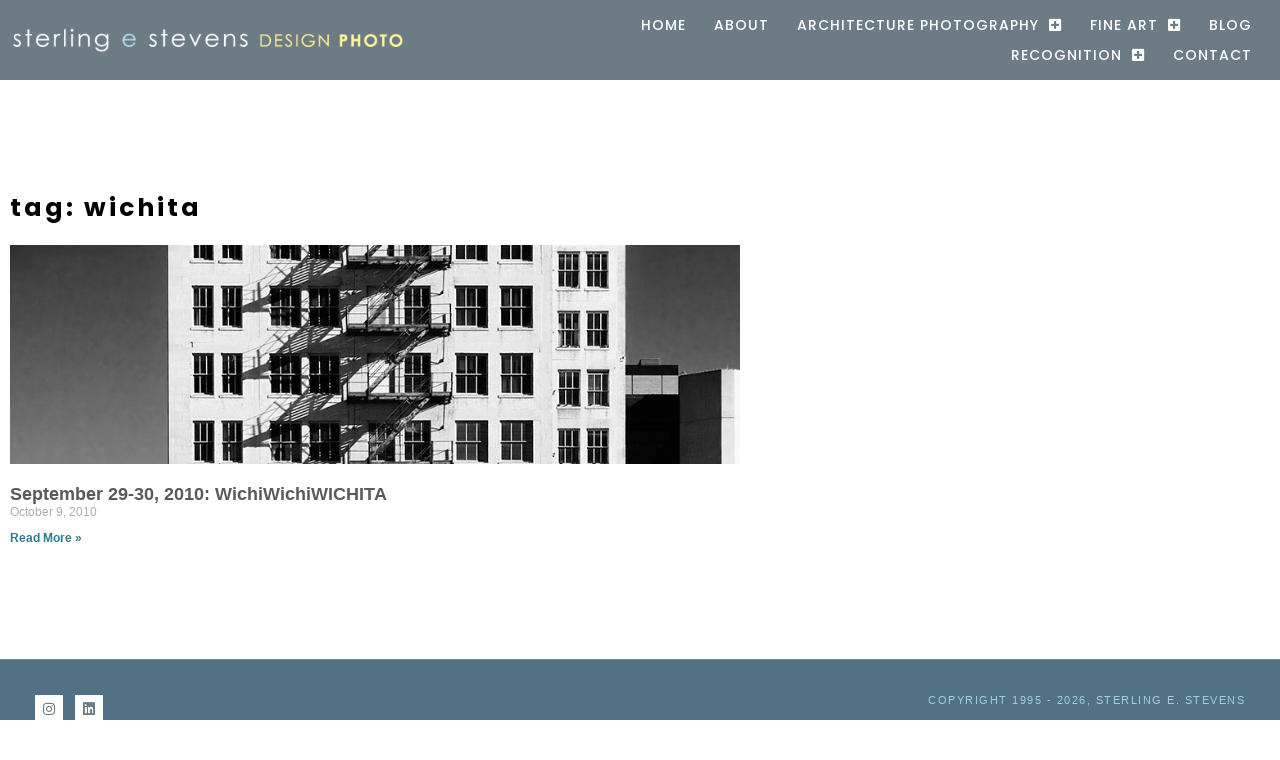

--- FILE ---
content_type: text/html; charset=UTF-8
request_url: https://sestevens.com/tag/wichita/
body_size: 11641
content:
<!doctype html>
<html lang="en-US">
<head>
	<meta charset="UTF-8">
	<meta name="viewport" content="width=device-width, initial-scale=1">
	<link rel="profile" href="https://gmpg.org/xfn/11">
	<meta name='robots' content='index, follow, max-image-preview:large, max-snippet:-1, max-video-preview:-1' />

	<!-- This site is optimized with the Yoast SEO plugin v24.1 - https://yoast.com/wordpress/plugins/seo/ -->
	<title>wichita Archives - Sterling E Stevens Design Photo</title>
	<link rel="canonical" href="https://sestevens.com/tag/wichita/" />
	<meta property="og:locale" content="en_US" />
	<meta property="og:type" content="article" />
	<meta property="og:title" content="wichita Archives - Sterling E Stevens Design Photo" />
	<meta property="og:url" content="https://sestevens.com/tag/wichita/" />
	<meta property="og:site_name" content="Sterling E Stevens Design Photo" />
	<meta name="twitter:card" content="summary_large_image" />
	<script type="application/ld+json" class="yoast-schema-graph">{"@context":"https://schema.org","@graph":[{"@type":"CollectionPage","@id":"https://sestevens.com/tag/wichita/","url":"https://sestevens.com/tag/wichita/","name":"wichita Archives - Sterling E Stevens Design Photo","isPartOf":{"@id":"https://sestevens.com/#website"},"primaryImageOfPage":{"@id":"https://sestevens.com/tag/wichita/#primaryimage"},"image":{"@id":"https://sestevens.com/tag/wichita/#primaryimage"},"thumbnailUrl":"https://sestevens.com/wp-content/uploads/2010/10/blog052F.jpg","breadcrumb":{"@id":"https://sestevens.com/tag/wichita/#breadcrumb"},"inLanguage":"en-US"},{"@type":"ImageObject","inLanguage":"en-US","@id":"https://sestevens.com/tag/wichita/#primaryimage","url":"https://sestevens.com/wp-content/uploads/2010/10/blog052F.jpg","contentUrl":"https://sestevens.com/wp-content/uploads/2010/10/blog052F.jpg","width":900,"height":300},{"@type":"BreadcrumbList","@id":"https://sestevens.com/tag/wichita/#breadcrumb","itemListElement":[{"@type":"ListItem","position":1,"name":"Home","item":"https://sestevens.com/"},{"@type":"ListItem","position":2,"name":"wichita"}]},{"@type":"WebSite","@id":"https://sestevens.com/#website","url":"https://sestevens.com/","name":"Sterling E Stevens Design Photo","description":"Architectural &amp; Fine Art Photography | Raleigh, NC | San Antonio, TX | Nashville, TN","publisher":{"@id":"https://sestevens.com/#organization"},"potentialAction":[{"@type":"SearchAction","target":{"@type":"EntryPoint","urlTemplate":"https://sestevens.com/?s={search_term_string}"},"query-input":{"@type":"PropertyValueSpecification","valueRequired":true,"valueName":"search_term_string"}}],"inLanguage":"en-US"},{"@type":"Organization","@id":"https://sestevens.com/#organization","name":"Sterling E Stevens Design Photo","url":"https://sestevens.com/","logo":{"@type":"ImageObject","inLanguage":"en-US","@id":"https://sestevens.com/#/schema/logo/image/","url":"https://sestevens.com/wp-content/uploads/2021/03/Sterling-Design-Photo-Gray-Logo-03.png","contentUrl":"https://sestevens.com/wp-content/uploads/2021/03/Sterling-Design-Photo-Gray-Logo-03.png","width":1229,"height":351,"caption":"Sterling E Stevens Design Photo"},"image":{"@id":"https://sestevens.com/#/schema/logo/image/"}}]}</script>
	<!-- / Yoast SEO plugin. -->


<link rel="alternate" type="application/rss+xml" title="Sterling E Stevens Design Photo &raquo; Feed" href="https://sestevens.com/feed/" />
<link rel="alternate" type="application/rss+xml" title="Sterling E Stevens Design Photo &raquo; Comments Feed" href="https://sestevens.com/comments/feed/" />
<link rel="alternate" type="application/rss+xml" title="Sterling E Stevens Design Photo &raquo; wichita Tag Feed" href="https://sestevens.com/tag/wichita/feed/" />
		<!-- This site uses the Google Analytics by MonsterInsights plugin v9.11.0 - Using Analytics tracking - https://www.monsterinsights.com/ -->
							<script src="//www.googletagmanager.com/gtag/js?id=G-HQDS215W3E"  data-cfasync="false" data-wpfc-render="false" async></script>
			<script data-cfasync="false" data-wpfc-render="false">
				var mi_version = '9.11.0';
				var mi_track_user = true;
				var mi_no_track_reason = '';
								var MonsterInsightsDefaultLocations = {"page_location":"https:\/\/sestevens.com\/tag\/wichita\/"};
								if ( typeof MonsterInsightsPrivacyGuardFilter === 'function' ) {
					var MonsterInsightsLocations = (typeof MonsterInsightsExcludeQuery === 'object') ? MonsterInsightsPrivacyGuardFilter( MonsterInsightsExcludeQuery ) : MonsterInsightsPrivacyGuardFilter( MonsterInsightsDefaultLocations );
				} else {
					var MonsterInsightsLocations = (typeof MonsterInsightsExcludeQuery === 'object') ? MonsterInsightsExcludeQuery : MonsterInsightsDefaultLocations;
				}

								var disableStrs = [
										'ga-disable-G-HQDS215W3E',
									];

				/* Function to detect opted out users */
				function __gtagTrackerIsOptedOut() {
					for (var index = 0; index < disableStrs.length; index++) {
						if (document.cookie.indexOf(disableStrs[index] + '=true') > -1) {
							return true;
						}
					}

					return false;
				}

				/* Disable tracking if the opt-out cookie exists. */
				if (__gtagTrackerIsOptedOut()) {
					for (var index = 0; index < disableStrs.length; index++) {
						window[disableStrs[index]] = true;
					}
				}

				/* Opt-out function */
				function __gtagTrackerOptout() {
					for (var index = 0; index < disableStrs.length; index++) {
						document.cookie = disableStrs[index] + '=true; expires=Thu, 31 Dec 2099 23:59:59 UTC; path=/';
						window[disableStrs[index]] = true;
					}
				}

				if ('undefined' === typeof gaOptout) {
					function gaOptout() {
						__gtagTrackerOptout();
					}
				}
								window.dataLayer = window.dataLayer || [];

				window.MonsterInsightsDualTracker = {
					helpers: {},
					trackers: {},
				};
				if (mi_track_user) {
					function __gtagDataLayer() {
						dataLayer.push(arguments);
					}

					function __gtagTracker(type, name, parameters) {
						if (!parameters) {
							parameters = {};
						}

						if (parameters.send_to) {
							__gtagDataLayer.apply(null, arguments);
							return;
						}

						if (type === 'event') {
														parameters.send_to = monsterinsights_frontend.v4_id;
							var hookName = name;
							if (typeof parameters['event_category'] !== 'undefined') {
								hookName = parameters['event_category'] + ':' + name;
							}

							if (typeof MonsterInsightsDualTracker.trackers[hookName] !== 'undefined') {
								MonsterInsightsDualTracker.trackers[hookName](parameters);
							} else {
								__gtagDataLayer('event', name, parameters);
							}
							
						} else {
							__gtagDataLayer.apply(null, arguments);
						}
					}

					__gtagTracker('js', new Date());
					__gtagTracker('set', {
						'developer_id.dZGIzZG': true,
											});
					if ( MonsterInsightsLocations.page_location ) {
						__gtagTracker('set', MonsterInsightsLocations);
					}
										__gtagTracker('config', 'G-HQDS215W3E', {"forceSSL":"true","link_attribution":"true"} );
										window.gtag = __gtagTracker;										(function () {
						/* https://developers.google.com/analytics/devguides/collection/analyticsjs/ */
						/* ga and __gaTracker compatibility shim. */
						var noopfn = function () {
							return null;
						};
						var newtracker = function () {
							return new Tracker();
						};
						var Tracker = function () {
							return null;
						};
						var p = Tracker.prototype;
						p.get = noopfn;
						p.set = noopfn;
						p.send = function () {
							var args = Array.prototype.slice.call(arguments);
							args.unshift('send');
							__gaTracker.apply(null, args);
						};
						var __gaTracker = function () {
							var len = arguments.length;
							if (len === 0) {
								return;
							}
							var f = arguments[len - 1];
							if (typeof f !== 'object' || f === null || typeof f.hitCallback !== 'function') {
								if ('send' === arguments[0]) {
									var hitConverted, hitObject = false, action;
									if ('event' === arguments[1]) {
										if ('undefined' !== typeof arguments[3]) {
											hitObject = {
												'eventAction': arguments[3],
												'eventCategory': arguments[2],
												'eventLabel': arguments[4],
												'value': arguments[5] ? arguments[5] : 1,
											}
										}
									}
									if ('pageview' === arguments[1]) {
										if ('undefined' !== typeof arguments[2]) {
											hitObject = {
												'eventAction': 'page_view',
												'page_path': arguments[2],
											}
										}
									}
									if (typeof arguments[2] === 'object') {
										hitObject = arguments[2];
									}
									if (typeof arguments[5] === 'object') {
										Object.assign(hitObject, arguments[5]);
									}
									if ('undefined' !== typeof arguments[1].hitType) {
										hitObject = arguments[1];
										if ('pageview' === hitObject.hitType) {
											hitObject.eventAction = 'page_view';
										}
									}
									if (hitObject) {
										action = 'timing' === arguments[1].hitType ? 'timing_complete' : hitObject.eventAction;
										hitConverted = mapArgs(hitObject);
										__gtagTracker('event', action, hitConverted);
									}
								}
								return;
							}

							function mapArgs(args) {
								var arg, hit = {};
								var gaMap = {
									'eventCategory': 'event_category',
									'eventAction': 'event_action',
									'eventLabel': 'event_label',
									'eventValue': 'event_value',
									'nonInteraction': 'non_interaction',
									'timingCategory': 'event_category',
									'timingVar': 'name',
									'timingValue': 'value',
									'timingLabel': 'event_label',
									'page': 'page_path',
									'location': 'page_location',
									'title': 'page_title',
									'referrer' : 'page_referrer',
								};
								for (arg in args) {
																		if (!(!args.hasOwnProperty(arg) || !gaMap.hasOwnProperty(arg))) {
										hit[gaMap[arg]] = args[arg];
									} else {
										hit[arg] = args[arg];
									}
								}
								return hit;
							}

							try {
								f.hitCallback();
							} catch (ex) {
							}
						};
						__gaTracker.create = newtracker;
						__gaTracker.getByName = newtracker;
						__gaTracker.getAll = function () {
							return [];
						};
						__gaTracker.remove = noopfn;
						__gaTracker.loaded = true;
						window['__gaTracker'] = __gaTracker;
					})();
									} else {
										console.log("");
					(function () {
						function __gtagTracker() {
							return null;
						}

						window['__gtagTracker'] = __gtagTracker;
						window['gtag'] = __gtagTracker;
					})();
									}
			</script>
							<!-- / Google Analytics by MonsterInsights -->
		<script>
window._wpemojiSettings = {"baseUrl":"https:\/\/s.w.org\/images\/core\/emoji\/15.0.3\/72x72\/","ext":".png","svgUrl":"https:\/\/s.w.org\/images\/core\/emoji\/15.0.3\/svg\/","svgExt":".svg","source":{"concatemoji":"https:\/\/sestevens.com\/wp-includes\/js\/wp-emoji-release.min.js?ver=6.6.4"}};
/*! This file is auto-generated */
!function(i,n){var o,s,e;function c(e){try{var t={supportTests:e,timestamp:(new Date).valueOf()};sessionStorage.setItem(o,JSON.stringify(t))}catch(e){}}function p(e,t,n){e.clearRect(0,0,e.canvas.width,e.canvas.height),e.fillText(t,0,0);var t=new Uint32Array(e.getImageData(0,0,e.canvas.width,e.canvas.height).data),r=(e.clearRect(0,0,e.canvas.width,e.canvas.height),e.fillText(n,0,0),new Uint32Array(e.getImageData(0,0,e.canvas.width,e.canvas.height).data));return t.every(function(e,t){return e===r[t]})}function u(e,t,n){switch(t){case"flag":return n(e,"\ud83c\udff3\ufe0f\u200d\u26a7\ufe0f","\ud83c\udff3\ufe0f\u200b\u26a7\ufe0f")?!1:!n(e,"\ud83c\uddfa\ud83c\uddf3","\ud83c\uddfa\u200b\ud83c\uddf3")&&!n(e,"\ud83c\udff4\udb40\udc67\udb40\udc62\udb40\udc65\udb40\udc6e\udb40\udc67\udb40\udc7f","\ud83c\udff4\u200b\udb40\udc67\u200b\udb40\udc62\u200b\udb40\udc65\u200b\udb40\udc6e\u200b\udb40\udc67\u200b\udb40\udc7f");case"emoji":return!n(e,"\ud83d\udc26\u200d\u2b1b","\ud83d\udc26\u200b\u2b1b")}return!1}function f(e,t,n){var r="undefined"!=typeof WorkerGlobalScope&&self instanceof WorkerGlobalScope?new OffscreenCanvas(300,150):i.createElement("canvas"),a=r.getContext("2d",{willReadFrequently:!0}),o=(a.textBaseline="top",a.font="600 32px Arial",{});return e.forEach(function(e){o[e]=t(a,e,n)}),o}function t(e){var t=i.createElement("script");t.src=e,t.defer=!0,i.head.appendChild(t)}"undefined"!=typeof Promise&&(o="wpEmojiSettingsSupports",s=["flag","emoji"],n.supports={everything:!0,everythingExceptFlag:!0},e=new Promise(function(e){i.addEventListener("DOMContentLoaded",e,{once:!0})}),new Promise(function(t){var n=function(){try{var e=JSON.parse(sessionStorage.getItem(o));if("object"==typeof e&&"number"==typeof e.timestamp&&(new Date).valueOf()<e.timestamp+604800&&"object"==typeof e.supportTests)return e.supportTests}catch(e){}return null}();if(!n){if("undefined"!=typeof Worker&&"undefined"!=typeof OffscreenCanvas&&"undefined"!=typeof URL&&URL.createObjectURL&&"undefined"!=typeof Blob)try{var e="postMessage("+f.toString()+"("+[JSON.stringify(s),u.toString(),p.toString()].join(",")+"));",r=new Blob([e],{type:"text/javascript"}),a=new Worker(URL.createObjectURL(r),{name:"wpTestEmojiSupports"});return void(a.onmessage=function(e){c(n=e.data),a.terminate(),t(n)})}catch(e){}c(n=f(s,u,p))}t(n)}).then(function(e){for(var t in e)n.supports[t]=e[t],n.supports.everything=n.supports.everything&&n.supports[t],"flag"!==t&&(n.supports.everythingExceptFlag=n.supports.everythingExceptFlag&&n.supports[t]);n.supports.everythingExceptFlag=n.supports.everythingExceptFlag&&!n.supports.flag,n.DOMReady=!1,n.readyCallback=function(){n.DOMReady=!0}}).then(function(){return e}).then(function(){var e;n.supports.everything||(n.readyCallback(),(e=n.source||{}).concatemoji?t(e.concatemoji):e.wpemoji&&e.twemoji&&(t(e.twemoji),t(e.wpemoji)))}))}((window,document),window._wpemojiSettings);
</script>
<style id='wp-emoji-styles-inline-css'>

	img.wp-smiley, img.emoji {
		display: inline !important;
		border: none !important;
		box-shadow: none !important;
		height: 1em !important;
		width: 1em !important;
		margin: 0 0.07em !important;
		vertical-align: -0.1em !important;
		background: none !important;
		padding: 0 !important;
	}
</style>
<link rel='stylesheet' id='wp-block-library-css' href='https://sestevens.com/wp-includes/css/dist/block-library/style.min.css?ver=6.6.4' media='all' />
<style id='global-styles-inline-css'>
:root{--wp--preset--aspect-ratio--square: 1;--wp--preset--aspect-ratio--4-3: 4/3;--wp--preset--aspect-ratio--3-4: 3/4;--wp--preset--aspect-ratio--3-2: 3/2;--wp--preset--aspect-ratio--2-3: 2/3;--wp--preset--aspect-ratio--16-9: 16/9;--wp--preset--aspect-ratio--9-16: 9/16;--wp--preset--color--black: #000000;--wp--preset--color--cyan-bluish-gray: #abb8c3;--wp--preset--color--white: #ffffff;--wp--preset--color--pale-pink: #f78da7;--wp--preset--color--vivid-red: #cf2e2e;--wp--preset--color--luminous-vivid-orange: #ff6900;--wp--preset--color--luminous-vivid-amber: #fcb900;--wp--preset--color--light-green-cyan: #7bdcb5;--wp--preset--color--vivid-green-cyan: #00d084;--wp--preset--color--pale-cyan-blue: #8ed1fc;--wp--preset--color--vivid-cyan-blue: #0693e3;--wp--preset--color--vivid-purple: #9b51e0;--wp--preset--gradient--vivid-cyan-blue-to-vivid-purple: linear-gradient(135deg,rgba(6,147,227,1) 0%,rgb(155,81,224) 100%);--wp--preset--gradient--light-green-cyan-to-vivid-green-cyan: linear-gradient(135deg,rgb(122,220,180) 0%,rgb(0,208,130) 100%);--wp--preset--gradient--luminous-vivid-amber-to-luminous-vivid-orange: linear-gradient(135deg,rgba(252,185,0,1) 0%,rgba(255,105,0,1) 100%);--wp--preset--gradient--luminous-vivid-orange-to-vivid-red: linear-gradient(135deg,rgba(255,105,0,1) 0%,rgb(207,46,46) 100%);--wp--preset--gradient--very-light-gray-to-cyan-bluish-gray: linear-gradient(135deg,rgb(238,238,238) 0%,rgb(169,184,195) 100%);--wp--preset--gradient--cool-to-warm-spectrum: linear-gradient(135deg,rgb(74,234,220) 0%,rgb(151,120,209) 20%,rgb(207,42,186) 40%,rgb(238,44,130) 60%,rgb(251,105,98) 80%,rgb(254,248,76) 100%);--wp--preset--gradient--blush-light-purple: linear-gradient(135deg,rgb(255,206,236) 0%,rgb(152,150,240) 100%);--wp--preset--gradient--blush-bordeaux: linear-gradient(135deg,rgb(254,205,165) 0%,rgb(254,45,45) 50%,rgb(107,0,62) 100%);--wp--preset--gradient--luminous-dusk: linear-gradient(135deg,rgb(255,203,112) 0%,rgb(199,81,192) 50%,rgb(65,88,208) 100%);--wp--preset--gradient--pale-ocean: linear-gradient(135deg,rgb(255,245,203) 0%,rgb(182,227,212) 50%,rgb(51,167,181) 100%);--wp--preset--gradient--electric-grass: linear-gradient(135deg,rgb(202,248,128) 0%,rgb(113,206,126) 100%);--wp--preset--gradient--midnight: linear-gradient(135deg,rgb(2,3,129) 0%,rgb(40,116,252) 100%);--wp--preset--font-size--small: 13px;--wp--preset--font-size--medium: 20px;--wp--preset--font-size--large: 36px;--wp--preset--font-size--x-large: 42px;--wp--preset--spacing--20: 0.44rem;--wp--preset--spacing--30: 0.67rem;--wp--preset--spacing--40: 1rem;--wp--preset--spacing--50: 1.5rem;--wp--preset--spacing--60: 2.25rem;--wp--preset--spacing--70: 3.38rem;--wp--preset--spacing--80: 5.06rem;--wp--preset--shadow--natural: 6px 6px 9px rgba(0, 0, 0, 0.2);--wp--preset--shadow--deep: 12px 12px 50px rgba(0, 0, 0, 0.4);--wp--preset--shadow--sharp: 6px 6px 0px rgba(0, 0, 0, 0.2);--wp--preset--shadow--outlined: 6px 6px 0px -3px rgba(255, 255, 255, 1), 6px 6px rgba(0, 0, 0, 1);--wp--preset--shadow--crisp: 6px 6px 0px rgba(0, 0, 0, 1);}:root { --wp--style--global--content-size: 800px;--wp--style--global--wide-size: 1200px; }:where(body) { margin: 0; }.wp-site-blocks > .alignleft { float: left; margin-right: 2em; }.wp-site-blocks > .alignright { float: right; margin-left: 2em; }.wp-site-blocks > .aligncenter { justify-content: center; margin-left: auto; margin-right: auto; }:where(.wp-site-blocks) > * { margin-block-start: 24px; margin-block-end: 0; }:where(.wp-site-blocks) > :first-child { margin-block-start: 0; }:where(.wp-site-blocks) > :last-child { margin-block-end: 0; }:root { --wp--style--block-gap: 24px; }:root :where(.is-layout-flow) > :first-child{margin-block-start: 0;}:root :where(.is-layout-flow) > :last-child{margin-block-end: 0;}:root :where(.is-layout-flow) > *{margin-block-start: 24px;margin-block-end: 0;}:root :where(.is-layout-constrained) > :first-child{margin-block-start: 0;}:root :where(.is-layout-constrained) > :last-child{margin-block-end: 0;}:root :where(.is-layout-constrained) > *{margin-block-start: 24px;margin-block-end: 0;}:root :where(.is-layout-flex){gap: 24px;}:root :where(.is-layout-grid){gap: 24px;}.is-layout-flow > .alignleft{float: left;margin-inline-start: 0;margin-inline-end: 2em;}.is-layout-flow > .alignright{float: right;margin-inline-start: 2em;margin-inline-end: 0;}.is-layout-flow > .aligncenter{margin-left: auto !important;margin-right: auto !important;}.is-layout-constrained > .alignleft{float: left;margin-inline-start: 0;margin-inline-end: 2em;}.is-layout-constrained > .alignright{float: right;margin-inline-start: 2em;margin-inline-end: 0;}.is-layout-constrained > .aligncenter{margin-left: auto !important;margin-right: auto !important;}.is-layout-constrained > :where(:not(.alignleft):not(.alignright):not(.alignfull)){max-width: var(--wp--style--global--content-size);margin-left: auto !important;margin-right: auto !important;}.is-layout-constrained > .alignwide{max-width: var(--wp--style--global--wide-size);}body .is-layout-flex{display: flex;}.is-layout-flex{flex-wrap: wrap;align-items: center;}.is-layout-flex > :is(*, div){margin: 0;}body .is-layout-grid{display: grid;}.is-layout-grid > :is(*, div){margin: 0;}body{padding-top: 0px;padding-right: 0px;padding-bottom: 0px;padding-left: 0px;}a:where(:not(.wp-element-button)){text-decoration: underline;}:root :where(.wp-element-button, .wp-block-button__link){background-color: #32373c;border-width: 0;color: #fff;font-family: inherit;font-size: inherit;line-height: inherit;padding: calc(0.667em + 2px) calc(1.333em + 2px);text-decoration: none;}.has-black-color{color: var(--wp--preset--color--black) !important;}.has-cyan-bluish-gray-color{color: var(--wp--preset--color--cyan-bluish-gray) !important;}.has-white-color{color: var(--wp--preset--color--white) !important;}.has-pale-pink-color{color: var(--wp--preset--color--pale-pink) !important;}.has-vivid-red-color{color: var(--wp--preset--color--vivid-red) !important;}.has-luminous-vivid-orange-color{color: var(--wp--preset--color--luminous-vivid-orange) !important;}.has-luminous-vivid-amber-color{color: var(--wp--preset--color--luminous-vivid-amber) !important;}.has-light-green-cyan-color{color: var(--wp--preset--color--light-green-cyan) !important;}.has-vivid-green-cyan-color{color: var(--wp--preset--color--vivid-green-cyan) !important;}.has-pale-cyan-blue-color{color: var(--wp--preset--color--pale-cyan-blue) !important;}.has-vivid-cyan-blue-color{color: var(--wp--preset--color--vivid-cyan-blue) !important;}.has-vivid-purple-color{color: var(--wp--preset--color--vivid-purple) !important;}.has-black-background-color{background-color: var(--wp--preset--color--black) !important;}.has-cyan-bluish-gray-background-color{background-color: var(--wp--preset--color--cyan-bluish-gray) !important;}.has-white-background-color{background-color: var(--wp--preset--color--white) !important;}.has-pale-pink-background-color{background-color: var(--wp--preset--color--pale-pink) !important;}.has-vivid-red-background-color{background-color: var(--wp--preset--color--vivid-red) !important;}.has-luminous-vivid-orange-background-color{background-color: var(--wp--preset--color--luminous-vivid-orange) !important;}.has-luminous-vivid-amber-background-color{background-color: var(--wp--preset--color--luminous-vivid-amber) !important;}.has-light-green-cyan-background-color{background-color: var(--wp--preset--color--light-green-cyan) !important;}.has-vivid-green-cyan-background-color{background-color: var(--wp--preset--color--vivid-green-cyan) !important;}.has-pale-cyan-blue-background-color{background-color: var(--wp--preset--color--pale-cyan-blue) !important;}.has-vivid-cyan-blue-background-color{background-color: var(--wp--preset--color--vivid-cyan-blue) !important;}.has-vivid-purple-background-color{background-color: var(--wp--preset--color--vivid-purple) !important;}.has-black-border-color{border-color: var(--wp--preset--color--black) !important;}.has-cyan-bluish-gray-border-color{border-color: var(--wp--preset--color--cyan-bluish-gray) !important;}.has-white-border-color{border-color: var(--wp--preset--color--white) !important;}.has-pale-pink-border-color{border-color: var(--wp--preset--color--pale-pink) !important;}.has-vivid-red-border-color{border-color: var(--wp--preset--color--vivid-red) !important;}.has-luminous-vivid-orange-border-color{border-color: var(--wp--preset--color--luminous-vivid-orange) !important;}.has-luminous-vivid-amber-border-color{border-color: var(--wp--preset--color--luminous-vivid-amber) !important;}.has-light-green-cyan-border-color{border-color: var(--wp--preset--color--light-green-cyan) !important;}.has-vivid-green-cyan-border-color{border-color: var(--wp--preset--color--vivid-green-cyan) !important;}.has-pale-cyan-blue-border-color{border-color: var(--wp--preset--color--pale-cyan-blue) !important;}.has-vivid-cyan-blue-border-color{border-color: var(--wp--preset--color--vivid-cyan-blue) !important;}.has-vivid-purple-border-color{border-color: var(--wp--preset--color--vivid-purple) !important;}.has-vivid-cyan-blue-to-vivid-purple-gradient-background{background: var(--wp--preset--gradient--vivid-cyan-blue-to-vivid-purple) !important;}.has-light-green-cyan-to-vivid-green-cyan-gradient-background{background: var(--wp--preset--gradient--light-green-cyan-to-vivid-green-cyan) !important;}.has-luminous-vivid-amber-to-luminous-vivid-orange-gradient-background{background: var(--wp--preset--gradient--luminous-vivid-amber-to-luminous-vivid-orange) !important;}.has-luminous-vivid-orange-to-vivid-red-gradient-background{background: var(--wp--preset--gradient--luminous-vivid-orange-to-vivid-red) !important;}.has-very-light-gray-to-cyan-bluish-gray-gradient-background{background: var(--wp--preset--gradient--very-light-gray-to-cyan-bluish-gray) !important;}.has-cool-to-warm-spectrum-gradient-background{background: var(--wp--preset--gradient--cool-to-warm-spectrum) !important;}.has-blush-light-purple-gradient-background{background: var(--wp--preset--gradient--blush-light-purple) !important;}.has-blush-bordeaux-gradient-background{background: var(--wp--preset--gradient--blush-bordeaux) !important;}.has-luminous-dusk-gradient-background{background: var(--wp--preset--gradient--luminous-dusk) !important;}.has-pale-ocean-gradient-background{background: var(--wp--preset--gradient--pale-ocean) !important;}.has-electric-grass-gradient-background{background: var(--wp--preset--gradient--electric-grass) !important;}.has-midnight-gradient-background{background: var(--wp--preset--gradient--midnight) !important;}.has-small-font-size{font-size: var(--wp--preset--font-size--small) !important;}.has-medium-font-size{font-size: var(--wp--preset--font-size--medium) !important;}.has-large-font-size{font-size: var(--wp--preset--font-size--large) !important;}.has-x-large-font-size{font-size: var(--wp--preset--font-size--x-large) !important;}
:root :where(.wp-block-pullquote){font-size: 1.5em;line-height: 1.6;}
</style>
<link rel='stylesheet' id='hello-elementor-css' href='https://sestevens.com/wp-content/themes/hello-elementor/assets/css/reset.css?ver=3.4.4' media='all' />
<link rel='stylesheet' id='hello-elementor-theme-style-css' href='https://sestevens.com/wp-content/themes/hello-elementor/assets/css/theme.css?ver=3.4.4' media='all' />
<link rel='stylesheet' id='hello-elementor-header-footer-css' href='https://sestevens.com/wp-content/themes/hello-elementor/assets/css/header-footer.css?ver=3.4.4' media='all' />
<link rel='stylesheet' id='elementor-icons-css' href='https://sestevens.com/wp-content/plugins/elementor/assets/lib/eicons/css/elementor-icons.min.css?ver=5.45.0' media='all' />
<link rel='stylesheet' id='elementor-frontend-css' href='https://sestevens.com/wp-content/plugins/elementor/assets/css/frontend.min.css?ver=3.34.0' media='all' />
<link rel='stylesheet' id='elementor-post-10-css' href='https://sestevens.com/wp-content/uploads/elementor/css/post-10.css?ver=1767418591' media='all' />
<link rel='stylesheet' id='elementor-pro-css' href='https://sestevens.com/wp-content/plugins/elementor-pro/assets/css/frontend.min.css?ver=3.22.1' media='all' />
<link rel='stylesheet' id='font-awesome-5-all-css' href='https://sestevens.com/wp-content/plugins/elementor/assets/lib/font-awesome/css/all.min.css?ver=3.34.0' media='all' />
<link rel='stylesheet' id='font-awesome-4-shim-css' href='https://sestevens.com/wp-content/plugins/elementor/assets/lib/font-awesome/css/v4-shims.min.css?ver=3.34.0' media='all' />
<link rel='stylesheet' id='elementor-post-352-css' href='https://sestevens.com/wp-content/uploads/elementor/css/post-352.css?ver=1767418591' media='all' />
<link rel='stylesheet' id='elementor-post-11448-css' href='https://sestevens.com/wp-content/uploads/elementor/css/post-11448.css?ver=1767418591' media='all' />
<link rel='stylesheet' id='elementor-post-11543-css' href='https://sestevens.com/wp-content/uploads/elementor/css/post-11543.css?ver=1767418722' media='all' />
<link rel='stylesheet' id='elementor-gf-poppins-css' href='https://fonts.googleapis.com/css?family=Poppins:100,100italic,200,200italic,300,300italic,400,400italic,500,500italic,600,600italic,700,700italic,800,800italic,900,900italic&#038;display=auto' media='all' />
<link rel='stylesheet' id='elementor-gf-roboto-css' href='https://fonts.googleapis.com/css?family=Roboto:100,100italic,200,200italic,300,300italic,400,400italic,500,500italic,600,600italic,700,700italic,800,800italic,900,900italic&#038;display=auto' media='all' />
<link rel='stylesheet' id='elementor-icons-shared-0-css' href='https://sestevens.com/wp-content/plugins/elementor/assets/lib/font-awesome/css/fontawesome.min.css?ver=5.15.3' media='all' />
<link rel='stylesheet' id='elementor-icons-fa-solid-css' href='https://sestevens.com/wp-content/plugins/elementor/assets/lib/font-awesome/css/solid.min.css?ver=5.15.3' media='all' />
<link rel='stylesheet' id='elementor-icons-fa-brands-css' href='https://sestevens.com/wp-content/plugins/elementor/assets/lib/font-awesome/css/brands.min.css?ver=5.15.3' media='all' />
<script src="https://sestevens.com/wp-content/plugins/google-analytics-for-wordpress/assets/js/frontend-gtag.min.js?ver=9.11.0" id="monsterinsights-frontend-script-js" async data-wp-strategy="async"></script>
<script data-cfasync="false" data-wpfc-render="false" id='monsterinsights-frontend-script-js-extra'>var monsterinsights_frontend = {"js_events_tracking":"true","download_extensions":"doc,pdf,ppt,zip,xls,docx,pptx,xlsx","inbound_paths":"[]","home_url":"https:\/\/sestevens.com","hash_tracking":"false","v4_id":"G-HQDS215W3E"};</script>
<script src="https://sestevens.com/wp-content/plugins/elementor/assets/lib/font-awesome/js/v4-shims.min.js?ver=3.34.0" id="font-awesome-4-shim-js"></script>
<link rel="https://api.w.org/" href="https://sestevens.com/wp-json/" /><link rel="alternate" title="JSON" type="application/json" href="https://sestevens.com/wp-json/wp/v2/tags/224" /><link rel="EditURI" type="application/rsd+xml" title="RSD" href="https://sestevens.com/xmlrpc.php?rsd" />
<meta name="generator" content="WordPress 6.6.4" />
<meta name="generator" content="Elementor 3.34.0; features: additional_custom_breakpoints; settings: css_print_method-external, google_font-enabled, font_display-auto">
			<style>
				.e-con.e-parent:nth-of-type(n+4):not(.e-lazyloaded):not(.e-no-lazyload),
				.e-con.e-parent:nth-of-type(n+4):not(.e-lazyloaded):not(.e-no-lazyload) * {
					background-image: none !important;
				}
				@media screen and (max-height: 1024px) {
					.e-con.e-parent:nth-of-type(n+3):not(.e-lazyloaded):not(.e-no-lazyload),
					.e-con.e-parent:nth-of-type(n+3):not(.e-lazyloaded):not(.e-no-lazyload) * {
						background-image: none !important;
					}
				}
				@media screen and (max-height: 640px) {
					.e-con.e-parent:nth-of-type(n+2):not(.e-lazyloaded):not(.e-no-lazyload),
					.e-con.e-parent:nth-of-type(n+2):not(.e-lazyloaded):not(.e-no-lazyload) * {
						background-image: none !important;
					}
				}
			</style>
			<link rel="icon" href="https://sestevens.com/wp-content/uploads/2021/04/ses-512px-120x120.gif" sizes="32x32" />
<link rel="icon" href="https://sestevens.com/wp-content/uploads/2021/04/ses-512px-300x300.gif" sizes="192x192" />
<link rel="apple-touch-icon" href="https://sestevens.com/wp-content/uploads/2021/04/ses-512px-300x300.gif" />
<meta name="msapplication-TileImage" content="https://sestevens.com/wp-content/uploads/2021/04/ses-512px-300x300.gif" />
</head>
<body class="archive tag tag-wichita tag-224 wp-custom-logo wp-embed-responsive hello-elementor-default elementor-default elementor-template-full-width elementor-kit-10 elementor-page-11543">


<a class="skip-link screen-reader-text" href="#content">Skip to content</a>

		<div data-elementor-type="header" data-elementor-id="352" class="elementor elementor-352 elementor-location-header" data-elementor-post-type="elementor_library">
					<section class="elementor-section elementor-top-section elementor-element elementor-element-94619a1 elementor-section-boxed elementor-section-height-default elementor-section-height-default" data-id="94619a1" data-element_type="section" data-settings="{&quot;background_background&quot;:&quot;classic&quot;,&quot;sticky&quot;:&quot;top&quot;,&quot;sticky_on&quot;:[&quot;desktop&quot;,&quot;tablet&quot;,&quot;mobile&quot;],&quot;sticky_offset&quot;:0,&quot;sticky_effects_offset&quot;:0}">
						<div class="elementor-container elementor-column-gap-default">
					<div class="elementor-column elementor-col-50 elementor-top-column elementor-element elementor-element-8c433de" data-id="8c433de" data-element_type="column">
			<div class="elementor-widget-wrap elementor-element-populated">
						<div class="elementor-element elementor-element-15d30c1 logo elementor-widget elementor-widget-image" data-id="15d30c1" data-element_type="widget" data-widget_type="image.default">
				<div class="elementor-widget-container">
																<a href="/">
							<img width="800" height="53" src="https://sestevens.com/wp-content/uploads/2021/03/title-v2021-1024x68.png" class="attachment-large size-large wp-image-13279" alt="" srcset="https://sestevens.com/wp-content/uploads/2021/03/title-v2021-1024x68.png 1024w, https://sestevens.com/wp-content/uploads/2021/03/title-v2021-300x20.png 300w, https://sestevens.com/wp-content/uploads/2021/03/title-v2021-768x51.png 768w, https://sestevens.com/wp-content/uploads/2021/03/title-v2021.png 1200w" sizes="(max-width: 800px) 100vw, 800px" />								</a>
															</div>
				</div>
					</div>
		</div>
				<div class="elementor-column elementor-col-50 elementor-top-column elementor-element elementor-element-de2ab6f" data-id="de2ab6f" data-element_type="column">
			<div class="elementor-widget-wrap elementor-element-populated">
						<div class="elementor-element elementor-element-3a9ccea elementor-nav-menu__align-end elementor-nav-menu--stretch elementor-nav-menu__text-align-center elementor-nav-menu--dropdown-tablet elementor-nav-menu--toggle elementor-nav-menu--burger elementor-widget elementor-widget-nav-menu" data-id="3a9ccea" data-element_type="widget" data-settings="{&quot;full_width&quot;:&quot;stretch&quot;,&quot;submenu_icon&quot;:{&quot;value&quot;:&quot;&lt;i class=\&quot;fas fa-plus-square\&quot;&gt;&lt;\/i&gt;&quot;,&quot;library&quot;:&quot;fa-solid&quot;},&quot;layout&quot;:&quot;horizontal&quot;,&quot;toggle&quot;:&quot;burger&quot;}" data-widget_type="nav-menu.default">
				<div class="elementor-widget-container">
								<nav class="elementor-nav-menu--main elementor-nav-menu__container elementor-nav-menu--layout-horizontal e--pointer-none">
				<ul id="menu-1-3a9ccea" class="elementor-nav-menu"><li class="menu-item menu-item-type-post_type menu-item-object-page menu-item-home menu-item-14561"><a href="https://sestevens.com/" class="elementor-item">Home</a></li>
<li class="menu-item menu-item-type-post_type menu-item-object-page menu-item-14586"><a href="https://sestevens.com/about-sterling/" class="elementor-item">About</a></li>
<li class="menu-item menu-item-type-post_type menu-item-object-page menu-item-has-children menu-item-14563"><a href="https://sestevens.com/architecture/" class="elementor-item">Architecture Photography</a>
<ul class="sub-menu elementor-nav-menu--dropdown">
	<li class="menu-item menu-item-type-post_type menu-item-object-page menu-item-14572"><a href="https://sestevens.com/architecture/recent-architecture/" class="elementor-sub-item">Recent</a></li>
	<li class="menu-item menu-item-type-post_type menu-item-object-page menu-item-14566"><a href="https://sestevens.com/architecture/public/" class="elementor-sub-item">Public</a></li>
	<li class="menu-item menu-item-type-post_type menu-item-object-page menu-item-17263"><a href="https://sestevens.com/architecture/academic/" class="elementor-sub-item">Academic</a></li>
	<li class="menu-item menu-item-type-post_type menu-item-object-page menu-item-14567"><a href="https://sestevens.com/architecture/commercial/" class="elementor-sub-item">Commercial</a></li>
	<li class="menu-item menu-item-type-post_type menu-item-object-page menu-item-14565"><a href="https://sestevens.com/architecture/apartments/" class="elementor-sub-item">Multifamily</a></li>
	<li class="menu-item menu-item-type-post_type menu-item-object-page menu-item-17287"><a href="https://sestevens.com/architecture/civic/" class="elementor-sub-item">Civic &#038; Community</a></li>
	<li class="menu-item menu-item-type-post_type menu-item-object-page menu-item-14571"><a href="https://sestevens.com/architecture/medical/" class="elementor-sub-item">Health &#038; Science</a></li>
	<li class="menu-item menu-item-type-post_type menu-item-object-page menu-item-14569"><a href="https://sestevens.com/architecture/houses/" class="elementor-sub-item">Houses</a></li>
	<li class="menu-item menu-item-type-post_type menu-item-object-page menu-item-14568"><a href="https://sestevens.com/architecture/hospitality-photography/" class="elementor-sub-item">Hospitality, Retail &#038; Entertainment</a></li>
	<li class="menu-item menu-item-type-post_type menu-item-object-page menu-item-15544"><a href="https://sestevens.com/architecture/worship/" class="elementor-sub-item">Worship</a></li>
</ul>
</li>
<li class="menu-item menu-item-type-post_type menu-item-object-page menu-item-has-children menu-item-14554"><a href="https://sestevens.com/fine-art/" class="elementor-item">Fine Art</a>
<ul class="sub-menu elementor-nav-menu--dropdown">
	<li class="menu-item menu-item-type-post_type menu-item-object-page menu-item-14552"><a href="https://sestevens.com/artist-statement/" class="elementor-sub-item">Artist Statement</a></li>
	<li class="menu-item menu-item-type-post_type menu-item-object-page menu-item-14551"><a href="https://sestevens.com/recent-fine-art/" class="elementor-sub-item">Recent Fine Art</a></li>
	<li class="menu-item menu-item-type-post_type menu-item-object-page menu-item-14559"><a href="https://sestevens.com/fine-art/rural-photography/" class="elementor-sub-item">Rural Photography</a></li>
	<li class="menu-item menu-item-type-post_type menu-item-object-page menu-item-14558"><a href="https://sestevens.com/fine-art/urban-exploration-photography/" class="elementor-sub-item">Urban Exploration Photography</a></li>
	<li class="menu-item menu-item-type-post_type menu-item-object-page menu-item-14557"><a href="https://sestevens.com/fine-art/built-environment-photography/" class="elementor-sub-item">Built Environment Photography</a></li>
	<li class="menu-item menu-item-type-post_type menu-item-object-page menu-item-14556"><a href="https://sestevens.com/fine-art/architecture-art-photography/" class="elementor-sub-item">Architecture Art Photography</a></li>
	<li class="menu-item menu-item-type-post_type menu-item-object-page menu-item-14555"><a href="https://sestevens.com/fine-art/scenics-photography/" class="elementor-sub-item">Scenics Photography</a></li>
</ul>
</li>
<li class="menu-item menu-item-type-post_type menu-item-object-page menu-item-14553"><a href="https://sestevens.com/blog/" class="elementor-item">Blog</a></li>
<li class="menu-item menu-item-type-post_type menu-item-object-page menu-item-has-children menu-item-14547"><a href="https://sestevens.com/news/" class="elementor-item">Recognition</a>
<ul class="sub-menu elementor-nav-menu--dropdown">
	<li class="menu-item menu-item-type-post_type menu-item-object-page menu-item-17462"><a href="https://sestevens.com/news/aec-industry-awards/" class="elementor-sub-item">AEC Industry Awards</a></li>
	<li class="menu-item menu-item-type-post_type menu-item-object-page menu-item-17433"><a href="https://sestevens.com/news/exhibits-awards/" class="elementor-sub-item">Fine Art Awards + Exhibits</a></li>
	<li class="menu-item menu-item-type-post_type menu-item-object-page menu-item-17447"><a href="https://sestevens.com/news/presentations-podcasts/" class="elementor-sub-item">Presentations + Podcasts</a></li>
</ul>
</li>
<li class="menu-item menu-item-type-post_type menu-item-object-page menu-item-14549"><a href="https://sestevens.com/contact/" class="elementor-item">Contact</a></li>
</ul>			</nav>
					<div class="elementor-menu-toggle" role="button" tabindex="0" aria-label="Menu Toggle" aria-expanded="false">
			<i aria-hidden="true" role="presentation" class="elementor-menu-toggle__icon--open eicon-menu-bar"></i><i aria-hidden="true" role="presentation" class="elementor-menu-toggle__icon--close eicon-close"></i>			<span class="elementor-screen-only">Menu</span>
		</div>
					<nav class="elementor-nav-menu--dropdown elementor-nav-menu__container" aria-hidden="true">
				<ul id="menu-2-3a9ccea" class="elementor-nav-menu"><li class="menu-item menu-item-type-post_type menu-item-object-page menu-item-home menu-item-14561"><a href="https://sestevens.com/" class="elementor-item" tabindex="-1">Home</a></li>
<li class="menu-item menu-item-type-post_type menu-item-object-page menu-item-14586"><a href="https://sestevens.com/about-sterling/" class="elementor-item" tabindex="-1">About</a></li>
<li class="menu-item menu-item-type-post_type menu-item-object-page menu-item-has-children menu-item-14563"><a href="https://sestevens.com/architecture/" class="elementor-item" tabindex="-1">Architecture Photography</a>
<ul class="sub-menu elementor-nav-menu--dropdown">
	<li class="menu-item menu-item-type-post_type menu-item-object-page menu-item-14572"><a href="https://sestevens.com/architecture/recent-architecture/" class="elementor-sub-item" tabindex="-1">Recent</a></li>
	<li class="menu-item menu-item-type-post_type menu-item-object-page menu-item-14566"><a href="https://sestevens.com/architecture/public/" class="elementor-sub-item" tabindex="-1">Public</a></li>
	<li class="menu-item menu-item-type-post_type menu-item-object-page menu-item-17263"><a href="https://sestevens.com/architecture/academic/" class="elementor-sub-item" tabindex="-1">Academic</a></li>
	<li class="menu-item menu-item-type-post_type menu-item-object-page menu-item-14567"><a href="https://sestevens.com/architecture/commercial/" class="elementor-sub-item" tabindex="-1">Commercial</a></li>
	<li class="menu-item menu-item-type-post_type menu-item-object-page menu-item-14565"><a href="https://sestevens.com/architecture/apartments/" class="elementor-sub-item" tabindex="-1">Multifamily</a></li>
	<li class="menu-item menu-item-type-post_type menu-item-object-page menu-item-17287"><a href="https://sestevens.com/architecture/civic/" class="elementor-sub-item" tabindex="-1">Civic &#038; Community</a></li>
	<li class="menu-item menu-item-type-post_type menu-item-object-page menu-item-14571"><a href="https://sestevens.com/architecture/medical/" class="elementor-sub-item" tabindex="-1">Health &#038; Science</a></li>
	<li class="menu-item menu-item-type-post_type menu-item-object-page menu-item-14569"><a href="https://sestevens.com/architecture/houses/" class="elementor-sub-item" tabindex="-1">Houses</a></li>
	<li class="menu-item menu-item-type-post_type menu-item-object-page menu-item-14568"><a href="https://sestevens.com/architecture/hospitality-photography/" class="elementor-sub-item" tabindex="-1">Hospitality, Retail &#038; Entertainment</a></li>
	<li class="menu-item menu-item-type-post_type menu-item-object-page menu-item-15544"><a href="https://sestevens.com/architecture/worship/" class="elementor-sub-item" tabindex="-1">Worship</a></li>
</ul>
</li>
<li class="menu-item menu-item-type-post_type menu-item-object-page menu-item-has-children menu-item-14554"><a href="https://sestevens.com/fine-art/" class="elementor-item" tabindex="-1">Fine Art</a>
<ul class="sub-menu elementor-nav-menu--dropdown">
	<li class="menu-item menu-item-type-post_type menu-item-object-page menu-item-14552"><a href="https://sestevens.com/artist-statement/" class="elementor-sub-item" tabindex="-1">Artist Statement</a></li>
	<li class="menu-item menu-item-type-post_type menu-item-object-page menu-item-14551"><a href="https://sestevens.com/recent-fine-art/" class="elementor-sub-item" tabindex="-1">Recent Fine Art</a></li>
	<li class="menu-item menu-item-type-post_type menu-item-object-page menu-item-14559"><a href="https://sestevens.com/fine-art/rural-photography/" class="elementor-sub-item" tabindex="-1">Rural Photography</a></li>
	<li class="menu-item menu-item-type-post_type menu-item-object-page menu-item-14558"><a href="https://sestevens.com/fine-art/urban-exploration-photography/" class="elementor-sub-item" tabindex="-1">Urban Exploration Photography</a></li>
	<li class="menu-item menu-item-type-post_type menu-item-object-page menu-item-14557"><a href="https://sestevens.com/fine-art/built-environment-photography/" class="elementor-sub-item" tabindex="-1">Built Environment Photography</a></li>
	<li class="menu-item menu-item-type-post_type menu-item-object-page menu-item-14556"><a href="https://sestevens.com/fine-art/architecture-art-photography/" class="elementor-sub-item" tabindex="-1">Architecture Art Photography</a></li>
	<li class="menu-item menu-item-type-post_type menu-item-object-page menu-item-14555"><a href="https://sestevens.com/fine-art/scenics-photography/" class="elementor-sub-item" tabindex="-1">Scenics Photography</a></li>
</ul>
</li>
<li class="menu-item menu-item-type-post_type menu-item-object-page menu-item-14553"><a href="https://sestevens.com/blog/" class="elementor-item" tabindex="-1">Blog</a></li>
<li class="menu-item menu-item-type-post_type menu-item-object-page menu-item-has-children menu-item-14547"><a href="https://sestevens.com/news/" class="elementor-item" tabindex="-1">Recognition</a>
<ul class="sub-menu elementor-nav-menu--dropdown">
	<li class="menu-item menu-item-type-post_type menu-item-object-page menu-item-17462"><a href="https://sestevens.com/news/aec-industry-awards/" class="elementor-sub-item" tabindex="-1">AEC Industry Awards</a></li>
	<li class="menu-item menu-item-type-post_type menu-item-object-page menu-item-17433"><a href="https://sestevens.com/news/exhibits-awards/" class="elementor-sub-item" tabindex="-1">Fine Art Awards + Exhibits</a></li>
	<li class="menu-item menu-item-type-post_type menu-item-object-page menu-item-17447"><a href="https://sestevens.com/news/presentations-podcasts/" class="elementor-sub-item" tabindex="-1">Presentations + Podcasts</a></li>
</ul>
</li>
<li class="menu-item menu-item-type-post_type menu-item-object-page menu-item-14549"><a href="https://sestevens.com/contact/" class="elementor-item" tabindex="-1">Contact</a></li>
</ul>			</nav>
						</div>
				</div>
					</div>
		</div>
					</div>
		</section>
				</div>
				<div data-elementor-type="search-results" data-elementor-id="11543" class="elementor elementor-11543 elementor-location-archive" data-elementor-post-type="elementor_library">
					<section class="elementor-section elementor-top-section elementor-element elementor-element-5e6558c2 elementor-section-boxed elementor-section-height-default elementor-section-height-default" data-id="5e6558c2" data-element_type="section" data-settings="{&quot;background_background&quot;:&quot;classic&quot;}">
						<div class="elementor-container elementor-column-gap-default">
					<div class="elementor-column elementor-col-100 elementor-top-column elementor-element elementor-element-3b53878f" data-id="3b53878f" data-element_type="column">
			<div class="elementor-widget-wrap elementor-element-populated">
						<div class="elementor-element elementor-element-3e7553c4 elementor-widget elementor-widget-theme-archive-title elementor-page-title elementor-widget-heading" data-id="3e7553c4" data-element_type="widget" data-widget_type="theme-archive-title.default">
				<div class="elementor-widget-container">
					<h1 class="elementor-heading-title elementor-size-default">Tag: wichita</h1>				</div>
				</div>
				<div class="elementor-element elementor-element-f5564d7 elementor-grid-1 elementor-grid-tablet-2 elementor-grid-mobile-1 elementor-posts--thumbnail-top elementor-widget elementor-widget-archive-posts" data-id="f5564d7" data-element_type="widget" data-settings="{&quot;archive_classic_columns&quot;:&quot;1&quot;,&quot;archive_classic_columns_tablet&quot;:&quot;2&quot;,&quot;archive_classic_columns_mobile&quot;:&quot;1&quot;,&quot;archive_classic_row_gap&quot;:{&quot;unit&quot;:&quot;px&quot;,&quot;size&quot;:35,&quot;sizes&quot;:[]},&quot;archive_classic_row_gap_tablet&quot;:{&quot;unit&quot;:&quot;px&quot;,&quot;size&quot;:&quot;&quot;,&quot;sizes&quot;:[]},&quot;archive_classic_row_gap_mobile&quot;:{&quot;unit&quot;:&quot;px&quot;,&quot;size&quot;:&quot;&quot;,&quot;sizes&quot;:[]},&quot;pagination_type&quot;:&quot;numbers&quot;}" data-widget_type="archive-posts.archive_classic">
				<div class="elementor-widget-container">
							<div class="elementor-posts-container elementor-posts elementor-posts--skin-classic elementor-grid">
				<article class="elementor-post elementor-grid-item post-188 post type-post status-publish format-standard has-post-thumbnail hentry category-architectural-photography category-built-environments category-travel-photography tag-architectural-photography-2 tag-arena tag-exploration-place tag-kansas tag-urban tag-wichita">
				<a class="elementor-post__thumbnail__link" href="https://sestevens.com/september-29-30-2010-wichiwichiwichita/" tabindex="-1" >
			<div class="elementor-post__thumbnail"><img fetchpriority="high" width="900" height="300" src="https://sestevens.com/wp-content/uploads/2010/10/blog052F.jpg" class="attachment-2048x2048 size-2048x2048 wp-image-2796" alt="" /></div>
		</a>
				<div class="elementor-post__text">
				<h3 class="elementor-post__title">
			<a href="https://sestevens.com/september-29-30-2010-wichiwichiwichita/" >
				September 29-30, 2010: WichiWichiWICHITA			</a>
		</h3>
				<div class="elementor-post__meta-data">
					<span class="elementor-post-date">
			October 9, 2010		</span>
				</div>
		
		<a class="elementor-post__read-more" href="https://sestevens.com/september-29-30-2010-wichiwichiwichita/" aria-label="Read more about September 29-30, 2010: WichiWichiWICHITA" tabindex="-1" >
			Read More »		</a>

				</div>
				</article>
				</div>
		
						</div>
				</div>
					</div>
		</div>
					</div>
		</section>
				</div>
				<div data-elementor-type="footer" data-elementor-id="11448" class="elementor elementor-11448 elementor-location-footer" data-elementor-post-type="elementor_library">
					<footer class="elementor-section elementor-top-section elementor-element elementor-element-4e513bdb elementor-section-content-top elementor-section-boxed elementor-section-height-default elementor-section-height-default" data-id="4e513bdb" data-element_type="section" data-settings="{&quot;background_background&quot;:&quot;classic&quot;}">
						<div class="elementor-container elementor-column-gap-default">
					<div class="elementor-column elementor-col-50 elementor-top-column elementor-element elementor-element-4c1bf117" data-id="4c1bf117" data-element_type="column">
			<div class="elementor-widget-wrap elementor-element-populated">
						<div class="elementor-element elementor-element-5a5b1f4 elementor-shape-square e-grid-align-left e-grid-align-mobile-center elementor-grid-2 elementor-widget elementor-widget-social-icons" data-id="5a5b1f4" data-element_type="widget" data-widget_type="social-icons.default">
				<div class="elementor-widget-container">
							<div class="elementor-social-icons-wrapper elementor-grid" role="list">
							<span class="elementor-grid-item" role="listitem">
					<a class="elementor-icon elementor-social-icon elementor-social-icon-instagram elementor-repeater-item-add6a3c" href="https://www.instagram.com/sterlphoto/" target="_blank">
						<span class="elementor-screen-only">Instagram</span>
						<i aria-hidden="true" class="fab fa-instagram"></i>					</a>
				</span>
							<span class="elementor-grid-item" role="listitem">
					<a class="elementor-icon elementor-social-icon elementor-social-icon-linkedin elementor-repeater-item-d93b715" href="https://www.linkedin.com/in/sestevens/" target="_blank">
						<span class="elementor-screen-only">Linkedin</span>
						<i aria-hidden="true" class="fab fa-linkedin"></i>					</a>
				</span>
					</div>
						</div>
				</div>
				<div class="elementor-element elementor-element-5c604a82 elementor-widget elementor-widget-heading" data-id="5c604a82" data-element_type="widget" data-widget_type="heading.default">
				<div class="elementor-widget-container">
					<h3 class="elementor-heading-title elementor-size-default"><a href="mailto:info@sestevens.com">info@sestevens.com</a>
</h3>				</div>
				</div>
				<div class="elementor-element elementor-element-5e1c823 elementor-widget elementor-widget-heading" data-id="5e1c823" data-element_type="widget" data-widget_type="heading.default">
				<div class="elementor-widget-container">
					<h3 class="elementor-heading-title elementor-size-default">Raleigh, NC: (919) 270-2605<br><br>San Antonio, TX: (210) 503-0340</h3>				</div>
				</div>
					</div>
		</div>
				<div class="elementor-column elementor-col-50 elementor-top-column elementor-element elementor-element-3ca73936" data-id="3ca73936" data-element_type="column">
			<div class="elementor-widget-wrap elementor-element-populated">
						<div class="elementor-element elementor-element-0794212 elementor-widget elementor-widget-heading" data-id="0794212" data-element_type="widget" data-widget_type="heading.default">
				<div class="elementor-widget-container">
					<h3 class="elementor-heading-title elementor-size-default">COPYRIGHT 1995 - 2026, STERLING E. STEVENS
<p><p>Service area includes:
<p><b>NC</b>: Raleigh, Durham, Chapel Hill, Greensboro, Winston-Salem, Charlotte, Asheville, Wilmington
<br><b>TX</b>: San Antonio, Austin, Dallas Fort-Worth, Houston, Galveston, College Station
<br><b>TN:</b> Knoxville, Nashville
<p><b>Southern US</b>: SC, VA, GA, FL, AL, MS, LA, AK, OK, DC
<p>United States Nationwide</h3>				</div>
				</div>
					</div>
		</div>
					</div>
		</footer>
				</div>
		
			<script>
				const lazyloadRunObserver = () => {
					const lazyloadBackgrounds = document.querySelectorAll( `.e-con.e-parent:not(.e-lazyloaded)` );
					const lazyloadBackgroundObserver = new IntersectionObserver( ( entries ) => {
						entries.forEach( ( entry ) => {
							if ( entry.isIntersecting ) {
								let lazyloadBackground = entry.target;
								if( lazyloadBackground ) {
									lazyloadBackground.classList.add( 'e-lazyloaded' );
								}
								lazyloadBackgroundObserver.unobserve( entry.target );
							}
						});
					}, { rootMargin: '200px 0px 200px 0px' } );
					lazyloadBackgrounds.forEach( ( lazyloadBackground ) => {
						lazyloadBackgroundObserver.observe( lazyloadBackground );
					} );
				};
				const events = [
					'DOMContentLoaded',
					'elementor/lazyload/observe',
				];
				events.forEach( ( event ) => {
					document.addEventListener( event, lazyloadRunObserver );
				} );
			</script>
			<link rel='stylesheet' id='widget-image-css' href='https://sestevens.com/wp-content/plugins/elementor/assets/css/widget-image.min.css?ver=3.34.0' media='all' />
<link rel='stylesheet' id='widget-heading-css' href='https://sestevens.com/wp-content/plugins/elementor/assets/css/widget-heading.min.css?ver=3.34.0' media='all' />
<link rel='stylesheet' id='widget-social-icons-css' href='https://sestevens.com/wp-content/plugins/elementor/assets/css/widget-social-icons.min.css?ver=3.34.0' media='all' />
<link rel='stylesheet' id='e-apple-webkit-css' href='https://sestevens.com/wp-content/plugins/elementor/assets/css/conditionals/apple-webkit.min.css?ver=3.34.0' media='all' />
<script src="https://sestevens.com/wp-content/plugins/elementor/assets/js/webpack.runtime.min.js?ver=3.34.0" id="elementor-webpack-runtime-js"></script>
<script src="https://sestevens.com/wp-includes/js/jquery/jquery.min.js?ver=3.7.1" id="jquery-core-js"></script>
<script src="https://sestevens.com/wp-includes/js/jquery/jquery-migrate.min.js?ver=3.4.1" id="jquery-migrate-js"></script>
<script src="https://sestevens.com/wp-content/plugins/elementor/assets/js/frontend-modules.min.js?ver=3.34.0" id="elementor-frontend-modules-js"></script>
<script src="https://sestevens.com/wp-includes/js/jquery/ui/core.min.js?ver=1.13.3" id="jquery-ui-core-js"></script>
<script id="elementor-frontend-js-before">
var elementorFrontendConfig = {"environmentMode":{"edit":false,"wpPreview":false,"isScriptDebug":false},"i18n":{"shareOnFacebook":"Share on Facebook","shareOnTwitter":"Share on Twitter","pinIt":"Pin it","download":"Download","downloadImage":"Download image","fullscreen":"Fullscreen","zoom":"Zoom","share":"Share","playVideo":"Play Video","previous":"Previous","next":"Next","close":"Close","a11yCarouselPrevSlideMessage":"Previous slide","a11yCarouselNextSlideMessage":"Next slide","a11yCarouselFirstSlideMessage":"This is the first slide","a11yCarouselLastSlideMessage":"This is the last slide","a11yCarouselPaginationBulletMessage":"Go to slide"},"is_rtl":false,"breakpoints":{"xs":0,"sm":480,"md":768,"lg":1025,"xl":1440,"xxl":1600},"responsive":{"breakpoints":{"mobile":{"label":"Mobile Portrait","value":767,"default_value":767,"direction":"max","is_enabled":true},"mobile_extra":{"label":"Mobile Landscape","value":880,"default_value":880,"direction":"max","is_enabled":false},"tablet":{"label":"Tablet Portrait","value":1024,"default_value":1024,"direction":"max","is_enabled":true},"tablet_extra":{"label":"Tablet Landscape","value":1200,"default_value":1200,"direction":"max","is_enabled":false},"laptop":{"label":"Laptop","value":1366,"default_value":1366,"direction":"max","is_enabled":false},"widescreen":{"label":"Widescreen","value":2400,"default_value":2400,"direction":"min","is_enabled":false}},"hasCustomBreakpoints":false},"version":"3.34.0","is_static":false,"experimentalFeatures":{"additional_custom_breakpoints":true,"theme_builder_v2":true,"home_screen":true,"global_classes_should_enforce_capabilities":true,"e_variables":true,"cloud-library":true,"e_opt_in_v4_page":true,"e_interactions":true,"import-export-customization":true,"display-conditions":true,"form-submissions":true,"taxonomy-filter":true},"urls":{"assets":"https:\/\/sestevens.com\/wp-content\/plugins\/elementor\/assets\/","ajaxurl":"https:\/\/sestevens.com\/wp-admin\/admin-ajax.php","uploadUrl":"https:\/\/sestevens.com\/wp-content\/uploads"},"nonces":{"floatingButtonsClickTracking":"63881f27f2"},"swiperClass":"swiper","settings":{"editorPreferences":[]},"kit":{"active_breakpoints":["viewport_mobile","viewport_tablet"],"global_image_lightbox":"yes","lightbox_enable_counter":"yes","lightbox_enable_fullscreen":"yes","lightbox_enable_zoom":"yes","lightbox_enable_share":"yes","lightbox_title_src":"title","lightbox_description_src":"description"},"post":{"id":0,"title":"wichita Archives - Sterling E Stevens Design Photo","excerpt":""}};
</script>
<script src="https://sestevens.com/wp-content/plugins/elementor/assets/js/frontend.min.js?ver=3.34.0" id="elementor-frontend-js"></script>
<script src="https://sestevens.com/wp-content/plugins/elementor-pro/assets/lib/smartmenus/jquery.smartmenus.min.js?ver=1.2.1" id="smartmenus-js"></script>
<script src="https://sestevens.com/wp-content/plugins/elementor-pro/assets/lib/sticky/jquery.sticky.min.js?ver=3.22.1" id="e-sticky-js"></script>
<script src="https://sestevens.com/wp-includes/js/imagesloaded.min.js?ver=5.0.0" id="imagesloaded-js"></script>
<script src="https://sestevens.com/wp-content/plugins/elementor-pro/assets/js/webpack-pro.runtime.min.js?ver=3.22.1" id="elementor-pro-webpack-runtime-js"></script>
<script src="https://sestevens.com/wp-includes/js/dist/hooks.min.js?ver=2810c76e705dd1a53b18" id="wp-hooks-js"></script>
<script src="https://sestevens.com/wp-includes/js/dist/i18n.min.js?ver=5e580eb46a90c2b997e6" id="wp-i18n-js"></script>
<script id="wp-i18n-js-after">
wp.i18n.setLocaleData( { 'text direction\u0004ltr': [ 'ltr' ] } );
</script>
<script id="elementor-pro-frontend-js-before">
var ElementorProFrontendConfig = {"ajaxurl":"https:\/\/sestevens.com\/wp-admin\/admin-ajax.php","nonce":"81fd553744","urls":{"assets":"https:\/\/sestevens.com\/wp-content\/plugins\/elementor-pro\/assets\/","rest":"https:\/\/sestevens.com\/wp-json\/"},"shareButtonsNetworks":{"facebook":{"title":"Facebook","has_counter":true},"twitter":{"title":"Twitter"},"linkedin":{"title":"LinkedIn","has_counter":true},"pinterest":{"title":"Pinterest","has_counter":true},"reddit":{"title":"Reddit","has_counter":true},"vk":{"title":"VK","has_counter":true},"odnoklassniki":{"title":"OK","has_counter":true},"tumblr":{"title":"Tumblr"},"digg":{"title":"Digg"},"skype":{"title":"Skype"},"stumbleupon":{"title":"StumbleUpon","has_counter":true},"mix":{"title":"Mix"},"telegram":{"title":"Telegram"},"pocket":{"title":"Pocket","has_counter":true},"xing":{"title":"XING","has_counter":true},"whatsapp":{"title":"WhatsApp"},"email":{"title":"Email"},"print":{"title":"Print"},"x-twitter":{"title":"X"},"threads":{"title":"Threads"}},"facebook_sdk":{"lang":"en_US","app_id":""},"lottie":{"defaultAnimationUrl":"https:\/\/sestevens.com\/wp-content\/plugins\/elementor-pro\/modules\/lottie\/assets\/animations\/default.json"}};
</script>
<script src="https://sestevens.com/wp-content/plugins/elementor-pro/assets/js/frontend.min.js?ver=3.22.1" id="elementor-pro-frontend-js"></script>
<script src="https://sestevens.com/wp-content/plugins/elementor-pro/assets/js/elements-handlers.min.js?ver=3.22.1" id="pro-elements-handlers-js"></script>

</body>
</html>


--- FILE ---
content_type: text/css; charset=UTF-8
request_url: https://sestevens.com/wp-content/uploads/elementor/css/post-352.css?ver=1767418591
body_size: 341
content:
.elementor-352 .elementor-element.elementor-element-94619a1:not(.elementor-motion-effects-element-type-background), .elementor-352 .elementor-element.elementor-element-94619a1 > .elementor-motion-effects-container > .elementor-motion-effects-layer{background-color:var( --e-global-color-secondary );}.elementor-352 .elementor-element.elementor-element-94619a1 > .elementor-container{max-width:1600px;}.elementor-352 .elementor-element.elementor-element-94619a1{transition:background 0.3s, border 0.3s, border-radius 0.3s, box-shadow 0.3s;margin-top:0px;margin-bottom:0px;z-index:11;}.elementor-352 .elementor-element.elementor-element-94619a1 > .elementor-background-overlay{transition:background 0.3s, border-radius 0.3s, opacity 0.3s;}.elementor-bc-flex-widget .elementor-352 .elementor-element.elementor-element-8c433de.elementor-column .elementor-widget-wrap{align-items:center;}.elementor-352 .elementor-element.elementor-element-8c433de.elementor-column.elementor-element[data-element_type="column"] > .elementor-widget-wrap.elementor-element-populated{align-content:center;align-items:center;}.elementor-352 .elementor-element.elementor-element-8c433de > .elementor-widget-wrap > .elementor-widget:not(.elementor-widget__width-auto):not(.elementor-widget__width-initial):not(:last-child):not(.elementor-absolute){margin-block-end:: 0px;}.elementor-352 .elementor-element.elementor-element-15d30c1{text-align:start;}.elementor-352 .elementor-element.elementor-element-15d30c1 img{max-width:400px;}.elementor-352 .elementor-element.elementor-element-3a9ccea > .elementor-widget-container{padding:0px 0px 0px 0px;}.elementor-352 .elementor-element.elementor-element-3a9ccea .elementor-menu-toggle{margin-left:auto;background-color:rgba(0,0,0,0);}.elementor-352 .elementor-element.elementor-element-3a9ccea .elementor-nav-menu .elementor-item{font-family:"Poppins", Sans-serif;font-weight:500;text-transform:uppercase;letter-spacing:1px;}.elementor-352 .elementor-element.elementor-element-3a9ccea .elementor-nav-menu--main .elementor-item{color:var( --e-global-color-abdb50e );fill:var( --e-global-color-abdb50e );padding-left:14px;padding-right:14px;padding-top:5px;padding-bottom:5px;}.elementor-352 .elementor-element.elementor-element-3a9ccea .elementor-nav-menu--main .elementor-item:hover,
					.elementor-352 .elementor-element.elementor-element-3a9ccea .elementor-nav-menu--main .elementor-item.elementor-item-active,
					.elementor-352 .elementor-element.elementor-element-3a9ccea .elementor-nav-menu--main .elementor-item.highlighted,
					.elementor-352 .elementor-element.elementor-element-3a9ccea .elementor-nav-menu--main .elementor-item:focus{color:var( --e-global-color-accent );fill:var( --e-global-color-accent );}.elementor-352 .elementor-element.elementor-element-3a9ccea .elementor-nav-menu--main .elementor-item.elementor-item-active{color:#FFFFFF;}.elementor-352 .elementor-element.elementor-element-3a9ccea .elementor-nav-menu--dropdown a, .elementor-352 .elementor-element.elementor-element-3a9ccea .elementor-menu-toggle{color:#5A5A5A;}.elementor-352 .elementor-element.elementor-element-3a9ccea .elementor-nav-menu--dropdown{background-color:#FFFFFF;}.elementor-352 .elementor-element.elementor-element-3a9ccea .elementor-nav-menu--dropdown a:hover,
					.elementor-352 .elementor-element.elementor-element-3a9ccea .elementor-nav-menu--dropdown a.elementor-item-active,
					.elementor-352 .elementor-element.elementor-element-3a9ccea .elementor-nav-menu--dropdown a.highlighted,
					.elementor-352 .elementor-element.elementor-element-3a9ccea .elementor-menu-toggle:hover{color:var( --e-global-color-e98d052 );}.elementor-352 .elementor-element.elementor-element-3a9ccea .elementor-nav-menu--dropdown a:hover,
					.elementor-352 .elementor-element.elementor-element-3a9ccea .elementor-nav-menu--dropdown a.elementor-item-active,
					.elementor-352 .elementor-element.elementor-element-3a9ccea .elementor-nav-menu--dropdown a.highlighted{background-color:#FFF799;}.elementor-352 .elementor-element.elementor-element-3a9ccea .elementor-nav-menu--dropdown a.elementor-item-active{color:var( --e-global-color-text );background-color:#FFFFFF;}.elementor-352 .elementor-element.elementor-element-3a9ccea .elementor-nav-menu--dropdown .elementor-item, .elementor-352 .elementor-element.elementor-element-3a9ccea .elementor-nav-menu--dropdown  .elementor-sub-item{font-family:"Poppins", Sans-serif;font-size:14px;font-weight:normal;text-transform:lowercase;}.elementor-352 .elementor-element.elementor-element-3a9ccea .elementor-nav-menu--main .elementor-nav-menu--dropdown, .elementor-352 .elementor-element.elementor-element-3a9ccea .elementor-nav-menu__container.elementor-nav-menu--dropdown{box-shadow:2px 2px 22px 0px rgba(0, 0, 0, 0.08);}.elementor-352 .elementor-element.elementor-element-3a9ccea .elementor-nav-menu--dropdown a{padding-top:10px;padding-bottom:10px;}.elementor-352 .elementor-element.elementor-element-3a9ccea .elementor-nav-menu--main > .elementor-nav-menu > li > .elementor-nav-menu--dropdown, .elementor-352 .elementor-element.elementor-element-3a9ccea .elementor-nav-menu__container.elementor-nav-menu--dropdown{margin-top:1px !important;}.elementor-352 .elementor-element.elementor-element-3a9ccea div.elementor-menu-toggle{color:var( --e-global-color-abdb50e );}.elementor-352 .elementor-element.elementor-element-3a9ccea div.elementor-menu-toggle svg{fill:var( --e-global-color-abdb50e );}.elementor-352 .elementor-element.elementor-element-3a9ccea div.elementor-menu-toggle:hover{color:var( --e-global-color-f7c0889 );}.elementor-352 .elementor-element.elementor-element-3a9ccea div.elementor-menu-toggle:hover svg{fill:var( --e-global-color-f7c0889 );}.elementor-352 .elementor-element.elementor-element-3a9ccea{--nav-menu-icon-size:28px;}@media(max-width:1024px){.elementor-352 .elementor-element.elementor-element-15d30c1 img{width:61%;}.elementor-352 .elementor-element.elementor-element-3a9ccea .elementor-nav-menu--dropdown a{padding-left:24px;padding-right:24px;padding-top:8px;padding-bottom:8px;}}@media(min-width:768px){.elementor-352 .elementor-element.elementor-element-8c433de{width:42.525%;}.elementor-352 .elementor-element.elementor-element-de2ab6f{width:57.143%;}}@media(max-width:1024px) and (min-width:768px){.elementor-352 .elementor-element.elementor-element-8c433de{width:75%;}.elementor-352 .elementor-element.elementor-element-de2ab6f{width:25%;}}@media(max-width:767px){.elementor-352 .elementor-element.elementor-element-94619a1{z-index:9999;}.elementor-352 .elementor-element.elementor-element-8c433de{width:80%;}.elementor-bc-flex-widget .elementor-352 .elementor-element.elementor-element-8c433de.elementor-column .elementor-widget-wrap{align-items:center;}.elementor-352 .elementor-element.elementor-element-8c433de.elementor-column.elementor-element[data-element_type="column"] > .elementor-widget-wrap.elementor-element-populated{align-content:center;align-items:center;}.elementor-352 .elementor-element.elementor-element-15d30c1{text-align:center;}.elementor-352 .elementor-element.elementor-element-15d30c1 img{width:99%;}.elementor-352 .elementor-element.elementor-element-de2ab6f{width:20%;}.elementor-bc-flex-widget .elementor-352 .elementor-element.elementor-element-de2ab6f.elementor-column .elementor-widget-wrap{align-items:center;}.elementor-352 .elementor-element.elementor-element-de2ab6f.elementor-column.elementor-element[data-element_type="column"] > .elementor-widget-wrap.elementor-element-populated{align-content:center;align-items:center;}.elementor-352 .elementor-element.elementor-element-3a9ccea{z-index:9999;}.elementor-352 .elementor-element.elementor-element-3a9ccea .elementor-nav-menu--main > .elementor-nav-menu > li > .elementor-nav-menu--dropdown, .elementor-352 .elementor-element.elementor-element-3a9ccea .elementor-nav-menu__container.elementor-nav-menu--dropdown{margin-top:13px !important;}}